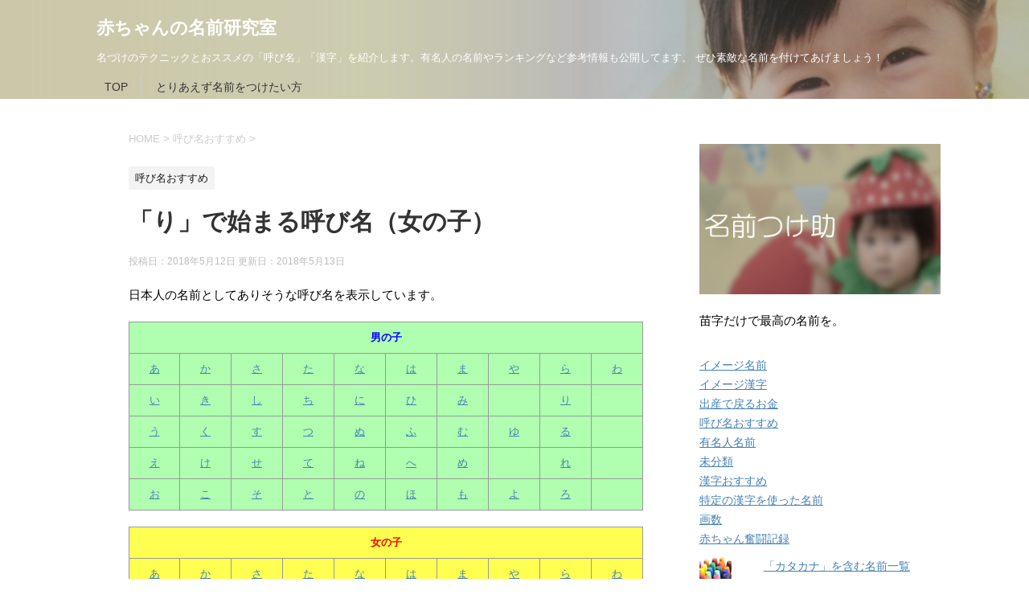

--- FILE ---
content_type: text/html; charset=UTF-8
request_url: https://baby.seorgia.net/2018/05/12/f-ri/
body_size: 12909
content:
<!DOCTYPE html>
<!--[if lt IE 7]>
<html class="ie6" lang="ja"> <![endif]-->
<!--[if IE 7]>
<html class="i7" lang="ja"> <![endif]-->
<!--[if IE 8]>
<html class="ie" lang="ja"> <![endif]-->
<!--[if gt IE 8]><!-->
<html lang="ja">
	<!--<![endif]-->
	<head prefix="og: http://ogp.me/ns# fb: http://ogp.me/ns/fb# article: http://ogp.me/ns/article#">
		<meta charset="UTF-8" >
		<meta name="viewport" content="width=device-width,initial-scale=1.0,user-scalable=yes">
		<meta name="format-detection" content="telephone=no" >
		
		
		<link rel="alternate" type="application/rss+xml" title="赤ちゃんの名前研究室 RSS Feed" href="https://baby.seorgia.net/feed/" />
		<link rel="pingback" href="https://baby.seorgia.net/xmlrpc.php" >
		<!--[if lt IE 9]>
		<script src="https://baby.seorgia.net/wp-content/themes/stinger8/js/html5shiv.js"></script>
		<![endif]-->
				<title>「り」で始まる呼び名（女の子） | 赤ちゃんの名前研究室</title>

<!-- All in One SEO Pack 2.5 by Michael Torbert of Semper Fi Web Design[845,886] -->
<link rel="canonical" href="https://baby.seorgia.net/2018/05/12/f-ri/" />
<!-- /all in one seo pack -->
<link rel='dns-prefetch' href='//s0.wp.com' />
<link rel='dns-prefetch' href='//secure.gravatar.com' />
<link rel='dns-prefetch' href='//ajax.googleapis.com' />
<link rel='dns-prefetch' href='//s.w.org' />
		<script type="text/javascript">
			window._wpemojiSettings = {"baseUrl":"https:\/\/s.w.org\/images\/core\/emoji\/11\/72x72\/","ext":".png","svgUrl":"https:\/\/s.w.org\/images\/core\/emoji\/11\/svg\/","svgExt":".svg","source":{"concatemoji":"https:\/\/baby.seorgia.net\/wp-includes\/js\/wp-emoji-release.min.js?ver=4.9.20"}};
			!function(e,a,t){var n,r,o,i=a.createElement("canvas"),p=i.getContext&&i.getContext("2d");function s(e,t){var a=String.fromCharCode;p.clearRect(0,0,i.width,i.height),p.fillText(a.apply(this,e),0,0);e=i.toDataURL();return p.clearRect(0,0,i.width,i.height),p.fillText(a.apply(this,t),0,0),e===i.toDataURL()}function c(e){var t=a.createElement("script");t.src=e,t.defer=t.type="text/javascript",a.getElementsByTagName("head")[0].appendChild(t)}for(o=Array("flag","emoji"),t.supports={everything:!0,everythingExceptFlag:!0},r=0;r<o.length;r++)t.supports[o[r]]=function(e){if(!p||!p.fillText)return!1;switch(p.textBaseline="top",p.font="600 32px Arial",e){case"flag":return s([55356,56826,55356,56819],[55356,56826,8203,55356,56819])?!1:!s([55356,57332,56128,56423,56128,56418,56128,56421,56128,56430,56128,56423,56128,56447],[55356,57332,8203,56128,56423,8203,56128,56418,8203,56128,56421,8203,56128,56430,8203,56128,56423,8203,56128,56447]);case"emoji":return!s([55358,56760,9792,65039],[55358,56760,8203,9792,65039])}return!1}(o[r]),t.supports.everything=t.supports.everything&&t.supports[o[r]],"flag"!==o[r]&&(t.supports.everythingExceptFlag=t.supports.everythingExceptFlag&&t.supports[o[r]]);t.supports.everythingExceptFlag=t.supports.everythingExceptFlag&&!t.supports.flag,t.DOMReady=!1,t.readyCallback=function(){t.DOMReady=!0},t.supports.everything||(n=function(){t.readyCallback()},a.addEventListener?(a.addEventListener("DOMContentLoaded",n,!1),e.addEventListener("load",n,!1)):(e.attachEvent("onload",n),a.attachEvent("onreadystatechange",function(){"complete"===a.readyState&&t.readyCallback()})),(n=t.source||{}).concatemoji?c(n.concatemoji):n.wpemoji&&n.twemoji&&(c(n.twemoji),c(n.wpemoji)))}(window,document,window._wpemojiSettings);
		</script>
		<style type="text/css">
img.wp-smiley,
img.emoji {
	display: inline !important;
	border: none !important;
	box-shadow: none !important;
	height: 1em !important;
	width: 1em !important;
	margin: 0 .07em !important;
	vertical-align: -0.1em !important;
	background: none !important;
	padding: 0 !important;
}
</style>
<link rel='stylesheet' id='parent-style-css'  href='https://baby.seorgia.net/wp-content/themes/stinger8/style.css?ver=4.9.20' type='text/css' media='all' />
<link rel='stylesheet' id='normalize-css'  href='https://baby.seorgia.net/wp-content/themes/stinger8/css/normalize.css?ver=1.5.9' type='text/css' media='all' />
<link rel='stylesheet' id='font-awesome-css'  href='https://baby.seorgia.net/wp-content/themes/stinger8/css/fontawesome/css/font-awesome.min.css?ver=4.5.0' type='text/css' media='all' />
<link rel='stylesheet' id='style-css'  href='https://baby.seorgia.net/wp-content/themes/stinger8-child/style.css?ver=4.9.20' type='text/css' media='all' />
<link rel='stylesheet' id='social-logos-css'  href='https://baby.seorgia.net/wp-content/plugins/jetpack/_inc/social-logos/social-logos.min.css?ver=1' type='text/css' media='all' />
<link rel='stylesheet' id='jetpack_css-css'  href='https://baby.seorgia.net/wp-content/plugins/jetpack/css/jetpack.css?ver=6.6.3' type='text/css' media='all' />
<script type='text/javascript' src='//ajax.googleapis.com/ajax/libs/jquery/1.11.3/jquery.min.js?ver=1.11.3'></script>
<script type='text/javascript'>
/* <![CDATA[ */
var related_posts_js_options = {"post_heading":"h4"};
/* ]]> */
</script>
<script type='text/javascript' src='https://baby.seorgia.net/wp-content/plugins/jetpack/_inc/build/related-posts/related-posts.min.js?ver=20150408'></script>
<link rel='https://api.w.org/' href='https://baby.seorgia.net/wp-json/' />
<link rel='shortlink' href='https://wp.me/pa5h6d-50' />
<link rel="alternate" type="application/json+oembed" href="https://baby.seorgia.net/wp-json/oembed/1.0/embed?url=https%3A%2F%2Fbaby.seorgia.net%2F2018%2F05%2F12%2Ff-ri%2F" />
<link rel="alternate" type="text/xml+oembed" href="https://baby.seorgia.net/wp-json/oembed/1.0/embed?url=https%3A%2F%2Fbaby.seorgia.net%2F2018%2F05%2F12%2Ff-ri%2F&#038;format=xml" />

<link rel='dns-prefetch' href='//v0.wordpress.com'/>
<link rel='dns-prefetch' href='//i0.wp.com'/>
<link rel='dns-prefetch' href='//i1.wp.com'/>
<link rel='dns-prefetch' href='//i2.wp.com'/>
<style type='text/css'>img#wpstats{display:none}</style><style type="text/css" id="custom-background-css">
body.custom-background { background-color: #ffffff; }
</style>
			<style type="text/css">
				html:not( .jetpack-lazy-images-js-enabled ) .jetpack-lazy-image {
					display: none;
				}
			</style>
			<script>
				document.documentElement.classList.add(
					'jetpack-lazy-images-js-enabled'
				);
			</script>
		
<!-- Jetpack Open Graph Tags -->
<meta property="og:type" content="article" />
<meta property="og:title" content="「り」で始まる呼び名（女の子）" />
<meta property="og:url" content="https://baby.seorgia.net/2018/05/12/f-ri/" />
<meta property="og:description" content="日本人の名前としてありそうな呼び名を表示しています。 男の子 あ か さ た な は ま や ら わ い き &hellip;" />
<meta property="article:published_time" content="2018-05-11T15:40:40+00:00" />
<meta property="article:modified_time" content="2018-05-13T03:34:44+00:00" />
<meta property="og:site_name" content="赤ちゃんの名前研究室" />
<meta property="og:image" content="https://i2.wp.com/baby.seorgia.net/wp-content/uploads/2018/05/り.png?fit=270%2C255&amp;ssl=1" />
<meta property="og:image:width" content="270" />
<meta property="og:image:height" content="255" />
<meta property="og:locale" content="ja_JP" />
<meta name="twitter:text:title" content="「り」で始まる呼び名（女の子）" />
<meta name="twitter:image" content="https://i2.wp.com/baby.seorgia.net/wp-content/uploads/2018/05/り.png?fit=270%2C255&#038;ssl=1&#038;w=240" />
<meta name="twitter:card" content="summary" />

<!-- End Jetpack Open Graph Tags -->
<link rel="icon" href="https://i2.wp.com/baby.seorgia.net/wp-content/uploads/2020/08/cropped-favicon_下絵.png?fit=32%2C32&#038;ssl=1" sizes="32x32" />
<link rel="icon" href="https://i2.wp.com/baby.seorgia.net/wp-content/uploads/2020/08/cropped-favicon_下絵.png?fit=192%2C192&#038;ssl=1" sizes="192x192" />
<link rel="apple-touch-icon-precomposed" href="https://i2.wp.com/baby.seorgia.net/wp-content/uploads/2020/08/cropped-favicon_下絵.png?fit=180%2C180&#038;ssl=1" />
<meta name="msapplication-TileImage" content="https://i2.wp.com/baby.seorgia.net/wp-content/uploads/2020/08/cropped-favicon_下絵.png?fit=270%2C270&#038;ssl=1" />
		
		<script async src="//pagead2.googlesyndication.com/pagead/js/adsbygoogle.js"></script>
<script>
     (adsbygoogle = window.adsbygoogle || []).push({
          google_ad_client: "ca-pub-2010812171497658",
          enable_page_level_ads: true
     });
</script>
		
		
		<!-- Global site tag (gtag.js) - Google Analytics -->
<script async src="https://www.googletagmanager.com/gtag/js?id=UA-34169798-1"></script>
<script>
  window.dataLayer = window.dataLayer || [];
  function gtag(){dataLayer.push(arguments);}
  gtag('js', new Date());

  gtag('config', 'UA-34169798-1');
</script>

		
	</head>
	<body class="post-template-default single single-post postid-310 single-format-standard custom-background" >
			<div id="st-ami">
				<div id="wrapper">
				<div id="wrapper-in">
					<header>
						<div id="headbox-bg">
							<div class="clearfix" id="headbox">
								<nav id="s-navi" class="pcnone">
	<dl class="acordion">
		<dt class="trigger">
			<p><span class="op"><i class="fa fa-bars"></i></span></p>
		</dt>

		<dd class="acordion_tree">
						<div class="menu"><ul>
<li class="page_item page-item-5"><a href="https://baby.seorgia.net/">TOP</a></li>
<li class="page_item page-item-572"><a href="https://baby.seorgia.net/%e3%81%a8%e3%82%8a%e3%81%82%e3%81%88%e3%81%9a%e5%90%8d%e5%89%8d%e3%82%92%e3%81%a4%e3%81%91%e3%81%9f%e6%96%b9/">とりあえず名前をつけたい方</a></li>
</ul></div>
			<div class="clear"></div>

		</dd>
	</dl>
</nav>
									<div id="header-l">
									<!-- ロゴ又はブログ名 -->
									<p class="sitename">
										<a href="https://baby.seorgia.net/">
											赤ちゃんの名前研究室										</a>
									</p>
									<!-- ロゴ又はブログ名ここまで -->
									<!-- キャプション -->
																			<p class="descr">
											名づけのテクニックとおススメの「呼び名」「漢字」を紹介します。有名人の名前やランキングなど参考情報も公開してます。 ぜひ素敵な名前を付けてあげましょう！										</p>
																		</div><!-- /#header-l -->

							</div><!-- /#headbox-bg -->
						</div><!-- /#headbox clearfix -->

						<div id="gazou-wide">
										<div id="st-menubox">
			<div id="st-menuwide">
				<nav class="menu"><ul>
<li class="page_item page-item-5"><a href="https://baby.seorgia.net/">TOP</a></li>
<li class="page_item page-item-572"><a href="https://baby.seorgia.net/%e3%81%a8%e3%82%8a%e3%81%82%e3%81%88%e3%81%9a%e5%90%8d%e5%89%8d%e3%82%92%e3%81%a4%e3%81%91%e3%81%9f%e6%96%b9/">とりあえず名前をつけたい方</a></li>
</ul></nav>
			</div>
		</div>
	
							
						</div>
						<!-- /gazou -->

					</header>
					<div id="content-w">
<div id="content" class="clearfix">
	<div id="contentInner">

		<div class="st-main">

			<!-- ぱんくず -->
			<section id="breadcrumb">
			<ol itemscope itemtype="http://schema.org/BreadcrumbList">
					 <li itemprop="itemListElement" itemscope
      itemtype="http://schema.org/ListItem"><a href="https://baby.seorgia.net" itemprop="item"><span itemprop="name">HOME</span></a> > <meta itemprop="position" content="1" /></li>
									<li itemprop="itemListElement" itemscope
      itemtype="http://schema.org/ListItem"><a href="https://baby.seorgia.net/category/yobina/" itemprop="item">
					<span itemprop="name">呼び名おすすめ</span> </a> &gt;<meta itemprop="position" content="2" /></li> 
							</ol>
			</section>
			<!--/ ぱんくず -->

			<div id="post-310" class="st-post post-310 post type-post status-publish format-standard has-post-thumbnail hentry category-yobina">
				<article>
					<!--ループ開始 -->
										
										<p class="st-catgroup">
					<a href="https://baby.seorgia.net/category/yobina/" title="View all posts in 呼び名おすすめ" rel="category tag"><span class="catname st-catid6">呼び名おすすめ</span></a>					</p>
									

					<h1 class="entry-title">「り」で始まる呼び名（女の子）</h1>

					<div class="blogbox">
						<p><span class="kdate">
															投稿日：2018年5月12日								更新日：<time class="updated" datetime="2018-05-13T12:34:44+0900">2018年5月13日</time>
													</span></p>
					</div>

					<div class="mainbox">
							<div class="entry-content">
								<p>日本人の名前としてありそうな呼び名を表示しています。</p>
<div align="left">
<table style="text-align: center; table-layout: fixed;" border="0" width="274" cellspacing="1" bgcolor="#808080">
<tbody>
<tr>
<td colspan="10" bgcolor="#b0ffb0"><b><span style="color: #0000ff;">男の子</span></b></td>
</tr>
<tr>
<td bgcolor="#b0ffb0"><span style="color: #8000ff;"><a href="https://baby.seorgia.net/2018/05/12/m-a">あ</a></span></td>
<td bgcolor="#b0ffb0"><span style="color: #8000ff;"><a href="https://baby.seorgia.net/2018/05/12/m-ka">か</a></span></td>
<td bgcolor="#b0ffb0"><span style="color: #8000ff;"><a href="https://baby.seorgia.net/2018/05/12/m-sa">さ</a></span></td>
<td bgcolor="#b0ffb0"><span style="color: #8000ff;"><a href="https://baby.seorgia.net/2018/05/12/m-ta">た</a></span></td>
<td bgcolor="#b0ffb0"><span style="color: #8000ff;"><a href="https://baby.seorgia.net/2018/05/12/m-na">な</a></span></td>
<td bgcolor="#b0ffb0"><span style="color: #8000ff;"><a href="https://baby.seorgia.net/2018/05/12/m-ha">は</a></span></td>
<td bgcolor="#b0ffb0"><span style="color: #8000ff;"><a href="https://baby.seorgia.net/2018/05/12/m-ma">ま</a></span></td>
<td bgcolor="#b0ffb0"><span style="color: #8000ff;"><a href="https://baby.seorgia.net/2018/05/12/m-ya">や</a></span></td>
<td bgcolor="#b0ffb0"><span style="color: #8000ff;"><a href="https://baby.seorgia.net/2018/05/12/m-ra">ら</a></span></td>
<td bgcolor="#b0ffb0"><span style="color: #8000ff;"><a href="https://baby.seorgia.net/2018/05/12/m-wa">わ</a></span></td>
</tr>
<tr>
<td bgcolor="#b0ffb0"><span style="color: #8000ff;"><a href="https://baby.seorgia.net/2018/05/12/m-i">い</a></span></td>
<td bgcolor="#b0ffb0"><span style="color: #8000ff;"><a href="https://baby.seorgia.net/2018/05/12/m-ki">き</a></span></td>
<td bgcolor="#b0ffb0"><span style="color: #8000ff;"><a href="https://baby.seorgia.net/2018/05/12/m-si">し</a></span></td>
<td bgcolor="#b0ffb0"><span style="color: #8000ff;"><a href="https://baby.seorgia.net/2018/05/12/m-ti">ち</a></span></td>
<td bgcolor="#b0ffb0"><span style="color: #8000ff;"><a href="https://baby.seorgia.net/2018/05/12/m-ni">に</a></span></td>
<td bgcolor="#b0ffb0"><span style="color: #8000ff;"><a href="https://baby.seorgia.net/2018/05/12/m-hi">ひ</a></span></td>
<td bgcolor="#b0ffb0"><span style="color: #8000ff;"><a href="https://baby.seorgia.net/2018/05/12/m-mi">み</a></span></td>
<td bgcolor="#b0ffb0"></td>
<td bgcolor="#b0ffb0"><span style="color: #8000ff;"><a href="https://baby.seorgia.net/2018/05/12/m-ri">り</a></span></td>
<td bgcolor="#b0ffb0"></td>
</tr>
<tr>
<td bgcolor="#b0ffb0"><span style="color: #8000ff;"><a href="https://baby.seorgia.net/2018/05/12/m-u">う</a></span></td>
<td bgcolor="#b0ffb0"><span style="color: #8000ff;"><a href="https://baby.seorgia.net/2018/05/12/m-ku">く</a></span></td>
<td bgcolor="#b0ffb0"><span style="color: #8000ff;"><a href="https://baby.seorgia.net/2018/05/12/m-su">す</a></span></td>
<td bgcolor="#b0ffb0"><span style="color: #8000ff;"><a href="https://baby.seorgia.net/2018/05/12/m-tu">つ</a></span></td>
<td bgcolor="#b0ffb0"><span style="color: #8000ff;"><a href="https://baby.seorgia.net/2018/05/12/m-nu">ぬ</a></span></td>
<td bgcolor="#b0ffb0"><span style="color: #8000ff;"><a href="https://baby.seorgia.net/2018/05/12/m-hu">ふ</a></span></td>
<td bgcolor="#b0ffb0"><span style="color: #8000ff;"><a href="https://baby.seorgia.net/2018/05/12/m-mu">む</a></span></td>
<td bgcolor="#b0ffb0"><span style="color: #8000ff;"><a href="https://baby.seorgia.net/2018/05/12/m-yu">ゆ</a></span></td>
<td bgcolor="#b0ffb0"><span style="color: #8000ff;"><a href="https://baby.seorgia.net/2018/05/12/m-ru">る</a></span></td>
<td bgcolor="#b0ffb0"></td>
</tr>
<tr>
<td bgcolor="#b0ffb0"><span style="color: #8000ff;"><a href="https://baby.seorgia.net/2018/05/12/m-e">え</a></span></td>
<td bgcolor="#b0ffb0"><span style="color: #8000ff;"><a href="https://baby.seorgia.net/2018/05/12/m-ke">け</a></span></td>
<td bgcolor="#b0ffb0"><span style="color: #8000ff;"><a href="https://baby.seorgia.net/2018/05/12/m-se">せ</a></span></td>
<td bgcolor="#b0ffb0"><span style="color: #8000ff;"><a href="https://baby.seorgia.net/2018/05/12/m-te">て</a></span></td>
<td bgcolor="#b0ffb0"><span style="color: #8000ff;"><a href="https://baby.seorgia.net/2018/05/12/m-ne">ね</a></span></td>
<td bgcolor="#b0ffb0"><span style="color: #8000ff;"><a href="https://baby.seorgia.net/2018/05/12/m-he">へ</a></span></td>
<td bgcolor="#b0ffb0"><span style="color: #8000ff;"><a href="https://baby.seorgia.net/2018/05/12/m-me">め</a></span></td>
<td bgcolor="#b0ffb0"></td>
<td bgcolor="#b0ffb0"><span style="color: #8000ff;"><a href="https://baby.seorgia.net/2018/05/12/m-re">れ</a></span></td>
<td bgcolor="#b0ffb0"></td>
</tr>
<tr>
<td bgcolor="#b0ffb0"><span style="color: #8000ff;"><a href="https://baby.seorgia.net/2018/05/12/m-o">お</a></span></td>
<td bgcolor="#b0ffb0"><span style="color: #8000ff;"><a href="https://baby.seorgia.net/2018/05/12/m-ko">こ</a></span></td>
<td bgcolor="#b0ffb0"><span style="color: #8000ff;"><a href="https://baby.seorgia.net/2018/05/12/m-so">そ</a></span></td>
<td bgcolor="#b0ffb0"><span style="color: #8000ff;"><a href="https://baby.seorgia.net/2018/05/12/m-to">と</a></span></td>
<td bgcolor="#b0ffb0"><span style="color: #8000ff;"><a href="https://baby.seorgia.net/2018/05/12/m-no">の</a></span></td>
<td bgcolor="#b0ffb0"><span style="color: #8000ff;"><a href="https://baby.seorgia.net/2018/05/12/m-ho">ほ</a></span></td>
<td bgcolor="#b0ffb0"><span style="color: #8000ff;"><a href="https://baby.seorgia.net/2018/05/12/m-mo">も</a></span></td>
<td bgcolor="#b0ffb0"><span style="color: #8000ff;"><a href="https://baby.seorgia.net/2018/05/12/m-yo">よ</a></span></td>
<td bgcolor="#b0ffb0"><span style="color: #8000ff;"><a href="https://baby.seorgia.net/2018/05/12/m-ro">ろ</a></span></td>
<td bgcolor="#b0ffb0"></td>
</tr>
</tbody>
</table>
</div>
<div align="left">
<table style="text-align: center; table-layout: fixed;" border="0" width="274" cellspacing="1" bgcolor="#808080">
<tbody>
<tr>
<td colspan="10" bgcolor="#ffff51"><span style="color: #ff0000;"><b>女の子</b></span></td>
</tr>
<tr>
<td bgcolor="#ffff51"><a href="https://baby.seorgia.net/2018/05/12/f-a">あ</a></td>
<td bgcolor="#ffff51"><a href="https://baby.seorgia.net/2018/05/12/f-ka">か</a></td>
<td bgcolor="#ffff51"><a href="https://baby.seorgia.net/2018/05/12/f-sa">さ</a></td>
<td bgcolor="#ffff51"><a href="https://baby.seorgia.net/2018/05/12/f-ta">た</a></td>
<td bgcolor="#ffff51"><a href="https://baby.seorgia.net/2018/05/12/f-na">な</a></td>
<td bgcolor="#ffff51"><a href="https://baby.seorgia.net/2018/05/12/f-ha">は</a></td>
<td bgcolor="#ffff51"><a href="https://baby.seorgia.net/2018/05/12/f-ma">ま</a></td>
<td bgcolor="#ffff51"><a href="https://baby.seorgia.net/2018/05/12/f-ya">や</a></td>
<td bgcolor="#ffff51"><a href="https://baby.seorgia.net/2018/05/12/f-ra">ら</a></td>
<td bgcolor="#ffff51"><a href="https://baby.seorgia.net/2018/05/12/f-wa">わ</a></td>
</tr>
<tr>
<td bgcolor="#ffff51"><a href="https://baby.seorgia.net/2018/05/12/f-i">い</a></td>
<td bgcolor="#ffff51"><a href="https://baby.seorgia.net/2018/05/12/f-ki">き</a></td>
<td bgcolor="#ffff51"><a href="https://baby.seorgia.net/2018/05/12/f-si">し</a></td>
<td bgcolor="#ffff51"><a href="https://baby.seorgia.net/2018/05/12/f-ti">ち</a></td>
<td bgcolor="#ffff51"><a href="https://baby.seorgia.net/2018/05/12/f-ni">に</a></td>
<td bgcolor="#ffff51"><a href="https://baby.seorgia.net/2018/05/12/f-hi">ひ</a></td>
<td bgcolor="#ffff51"><a href="https://baby.seorgia.net/2018/05/12/f-mi">み</a></td>
<td bgcolor="#ffff51"></td>
<td bgcolor="#ffff51"><a href="https://baby.seorgia.net/2018/05/12/f-ri">り</a></td>
<td bgcolor="#ffff51"></td>
</tr>
<tr>
<td bgcolor="#ffff51"><a href="https://baby.seorgia.net/2018/05/12/f-u">う</a></td>
<td bgcolor="#ffff51"><a href="https://baby.seorgia.net/2018/05/12/f-ku">く</a></td>
<td bgcolor="#ffff51"><a href="https://baby.seorgia.net/2018/05/12/f-su">す</a></td>
<td bgcolor="#ffff51"><a href="https://baby.seorgia.net/2018/05/12/f-tu">つ</a></td>
<td bgcolor="#ffff51"><a href="https://baby.seorgia.net/2018/05/12/f-nu">ぬ</a></td>
<td bgcolor="#ffff51"><a href="https://baby.seorgia.net/2018/05/12/f-hu">ふ</a></td>
<td bgcolor="#ffff51"><a href="https://baby.seorgia.net/2018/05/12/f-mu">む</a></td>
<td bgcolor="#ffff51"><a href="https://baby.seorgia.net/2018/05/12/f-yu">ゆ</a></td>
<td bgcolor="#ffff51"><a href="https://baby.seorgia.net/2018/05/12/f-ru">る</a></td>
<td bgcolor="#ffff51"></td>
</tr>
<tr>
<td bgcolor="#ffff51"><a href="https://baby.seorgia.net/2018/05/12/f-e">え</a></td>
<td bgcolor="#ffff51"><a href="https://baby.seorgia.net/2018/05/12/f-ke">け</a></td>
<td bgcolor="#ffff51"><a href="https://baby.seorgia.net/2018/05/12/f-se">せ</a></td>
<td bgcolor="#ffff51"><a href="https://baby.seorgia.net/2018/05/12/f-te">て</a></td>
<td bgcolor="#ffff51"><a href="https://baby.seorgia.net/2018/05/12/f-ne">ね</a></td>
<td bgcolor="#ffff51"><a href="https://baby.seorgia.net/2018/05/12/f-he">へ</a></td>
<td bgcolor="#ffff51"><a href="https://baby.seorgia.net/2018/05/12/f-me">め</a></td>
<td bgcolor="#ffff51"></td>
<td bgcolor="#ffff51"><a href="https://baby.seorgia.net/2018/05/12/f-re">れ</a></td>
<td bgcolor="#ffff51"></td>
</tr>
<tr>
<td bgcolor="#ffff51"><a href="https://baby.seorgia.net/2018/05/12/f-o">お</a></td>
<td bgcolor="#ffff51"><a href="https://baby.seorgia.net/2018/05/12/f-ko">こ</a></td>
<td bgcolor="#ffff51"><a href="https://baby.seorgia.net/2018/05/12/f-so">そ</a></td>
<td bgcolor="#ffff51"><a href="https://baby.seorgia.net/2018/05/12/f-to">と</a></td>
<td bgcolor="#ffff51"><a href="https://baby.seorgia.net/2018/05/12/f-no">の</a></td>
<td bgcolor="#ffff51"><a href="https://baby.seorgia.net/2018/05/12/f-ho">ほ</a></td>
<td bgcolor="#ffff51"><a href="https://baby.seorgia.net/2018/05/12/f-mo">も</a></td>
<td bgcolor="#ffff51"><a href="https://baby.seorgia.net/2018/05/12/f-yo">よ</a></td>
<td bgcolor="#ffff51"><a href="https://baby.seorgia.net/2018/05/12/f-ro">ろ</a></td>
<td bgcolor="#ffff51"></td>
</tr>
</tbody>
</table>
</div>
<p><script async src="//pagead2.googlesyndication.com/pagead/js/adsbygoogle.js"></script><br />
<!-- レスポンシブ＿20180511 --><br />
<ins class="adsbygoogle" style="display: block;" data-ad-client="ca-pub-2010812171497658" data-ad-slot="1216160432" data-ad-format="auto"></ins><br />
<script>
(adsbygoogle = window.adsbygoogle || []).push({});
</script></p>
<p><!--この部分を修正--></p>
<p><span style="color: #0000ff;"><span style="font-size: medium;">「り」で始まる呼び名（女の子）<br />
</span></span></p>
<table border="0" width="586" cellspacing="1" cellpadding="1" bgcolor="#808080">
<tbody>
<tr>
<td bgcolor="#9f9fd0" width="98">呼び名</td>
<td bgcolor="#9f9fd0" width="352">呼び名例（有名人）</td>
<td bgcolor="#9f9fd0" width="119">備考</td>
</tr>
<tr>
<td bgcolor="#ffffff"><b><span style="font-size: medium;"> りい　 </span></b></td>
<td bgcolor="#ffffff"></td>
<td bgcolor="#ffffff"></td>
</tr>
<tr>
<td bgcolor="#ffffff"><b><span style="font-size: medium;"> りいさ　 </span></b></td>
<td bgcolor="#ffffff">仲里依紗（女優）</td>
<td bgcolor="#ffffff"></td>
</tr>
<tr>
<td bgcolor="#ffffff"><b><span style="font-size: medium;"> りえ　 </span></b></td>
<td bgcolor="#ffffff">柴田恵理（タレント）、ともさかりえ（女優)、宮沢りえ（女優）、長谷川理恵（女優）、くわばたりえ（お笑い芸人）</td>
<td bgcolor="#ffffff"></td>
</tr>
<tr>
<td bgcolor="#ffffff"><b><span style="font-size: medium;"> りえか　 </span></b></td>
<td bgcolor="#ffffff"></td>
<td bgcolor="#ffffff"></td>
</tr>
<tr>
<td bgcolor="#ffffff"><b><span style="font-size: medium;"> りえこ　 </span></b></td>
<td bgcolor="#ffffff">三浦理恵子（女優）</td>
<td bgcolor="#ffffff"></td>
</tr>
<tr>
<td bgcolor="#ffffff"><b><span style="font-size: medium;"> りお　 </span></b></td>
<td bgcolor="#ffffff">平井理央（アナウンサー）</td>
<td bgcolor="#ffffff"></td>
</tr>
<tr>
<td bgcolor="#ffffff"><b><span style="font-size: medium;"> りおな　 </span></b></td>
<td bgcolor="#ffffff">葉月里緒奈（女優）</td>
<td bgcolor="#ffffff"></td>
</tr>
<tr>
<td bgcolor="#ffffff"><b><span style="font-size: medium;"> りか　 </span></b></td>
<td bgcolor="#ffffff">石川梨華（タレント）、藤原里華（テニス）</td>
<td bgcolor="#ffffff"></td>
</tr>
<tr>
<td bgcolor="#ffffff"><b><span style="font-size: medium;"> りかこ　 </span></b></td>
<td bgcolor="#ffffff"></td>
<td bgcolor="#ffffff"></td>
</tr>
<tr>
<td bgcolor="#ffffff"><b><span style="font-size: medium;"> りこ　 </span></b></td>
<td bgcolor="#ffffff">東尾理子（ゴルフ）</td>
<td bgcolor="#ffffff"></td>
</tr>
<tr>
<td bgcolor="#ffffff"><b><span style="font-size: medium;"> りさ </span></b></td>
<td bgcolor="#ffffff">後藤理沙（女優）、新垣里沙（歌手）、綿矢りさ（小説家）、須藤理彩（女優）</td>
<td bgcolor="#ffffff"></td>
</tr>
<tr>
<td bgcolor="#ffffff"><b><span style="font-size: medium;"> りさこ　 </span></b></td>
<td bgcolor="#ffffff">三浦りさ子（モデル）</td>
<td bgcolor="#ffffff"></td>
</tr>
<tr>
<td bgcolor="#ffffff"><b><span style="font-size: medium;"> りつこ　　 </span></b></td>
<td bgcolor="#ffffff">田中律子（女優）</td>
<td bgcolor="#ffffff"></td>
</tr>
<tr>
<td bgcolor="#ffffff"><b><span style="font-size: medium;"> りな　 </span></b></td>
<td bgcolor="#ffffff">内山理名（女優）、太田莉菜（女優）、知念里奈（歌手）、愛内里菜（歌手）、Lina（歌手）、<a href="http://www.amazon.co.jp/gp/product/4087806030/ref=as_li_tf_tl?ie=UTF8&amp;tag=soo666s-22&amp;linkCode=as2&amp;camp=247&amp;creative=1211&amp;creativeASIN=4087806030">逢沢りな</a><img style="border: none !important; margin: 0px !important;" src="http://www.assoc-amazon.jp/e/ir?t=soo666s-22&amp;l=as2&amp;o=9&amp;a=4087806030" alt width="1" height="1" border="0" data-lazy-src="http://www.assoc-amazon.jp/e/ir?t=soo666s-22&amp;l=as2&amp;o=9&amp;a=4087806030&amp;is-pending-load=1" srcset="[data-uri]" class=" jetpack-lazy-image"><noscript><img style="border: none !important; margin: 0px !important;" src="http://www.assoc-amazon.jp/e/ir?t=soo666s-22&amp;l=as2&amp;o=9&amp;a=4087806030" alt="" width="1" height="1" border="0" /></noscript>（女優）</td>
<td bgcolor="#ffffff"></td>
</tr>
<tr>
<td bgcolor="#ffffff"><b><span style="font-size: medium;"> りの　 </span></b></td>
<td bgcolor="#ffffff">かたせ梨乃（女優）、指原莉乃（タレント）</td>
<td bgcolor="#ffffff"></td>
</tr>
<tr>
<td bgcolor="#ffffff"><b><span style="font-size: medium;"> りのか　 </span></b></td>
<td bgcolor="#ffffff"></td>
<td bgcolor="#ffffff"></td>
</tr>
<tr>
<td bgcolor="#ffffff"><b><span style="font-size: medium;"> りほ　 </span></b></td>
<td bgcolor="#ffffff"></td>
<td bgcolor="#ffffff"></td>
</tr>
<tr>
<td bgcolor="#ffffff"><b><span style="font-size: medium;"> りみ　 </span></b></td>
<td bgcolor="#ffffff">夏川りみ（歌手）</td>
<td bgcolor="#ffffff"></td>
</tr>
<tr>
<td bgcolor="#ffffff"><b><span style="font-size: medium;"> りよ　 </span></b></td>
<td bgcolor="#ffffff"></td>
<td bgcolor="#ffffff"></td>
</tr>
<tr>
<td bgcolor="#ffffff"><b><span style="font-size: medium;"> りょう </span></b></td>
<td bgcolor="#ffffff">りょう（女優）</td>
<td bgcolor="#ffffff"></td>
</tr>
<tr>
<td bgcolor="#ffffff"><b><span style="font-size: medium;"> りょうこ　 </span></b></td>
<td bgcolor="#ffffff">国仲涼子（女優）、谷亮子（柔道）、米倉涼子（女優）、広末涼子（女優）、篠原涼子（女優）</td>
<td bgcolor="#ffffff"></td>
</tr>
<tr>
<td bgcolor="#ffffff"><b><span style="font-size: medium;"> りら　 </span></b></td>
<td bgcolor="#ffffff"></td>
<td bgcolor="#ffffff"></td>
</tr>
<tr>
<td bgcolor="#ffffff"><b><span style="font-size: medium;"> りり　 </span></b></td>
<td bgcolor="#ffffff"></td>
<td bgcolor="#ffffff"></td>
</tr>
<tr>
<td bgcolor="#ffffff"><b><span style="font-size: medium;"> りりい　 </span></b></td>
<td bgcolor="#ffffff"></td>
<td bgcolor="#ffffff"></td>
</tr>
<tr>
<td bgcolor="#ffffff"><b><span style="font-size: medium;"> りりか　 </span></b></td>
<td bgcolor="#ffffff"></td>
<td bgcolor="#ffffff"></td>
</tr>
<tr>
<td bgcolor="#ffffff"><b><span style="font-size: medium;"> りん　 </span></b></td>
<td bgcolor="#ffffff">こずえ鈴（女優）</td>
<td bgcolor="#ffffff"></td>
</tr>
<tr>
<td bgcolor="#ffffff"><b><span style="font-size: medium;"> りんか　 </span></b></td>
<td bgcolor="#ffffff">梨花（モデル）</td>
<td bgcolor="#ffffff"></td>
</tr>
<tr>
<td bgcolor="#ffffff"><b><span style="font-size: medium;"> りんこ　 </span></b></td>
<td bgcolor="#ffffff"></td>
<td bgcolor="#ffffff"></td>
</tr>
<tr>
<td bgcolor="#ffffff"><b><span style="font-size: medium;"> りんご　 </span></b></td>
<td bgcolor="#ffffff">椎名林檎（歌手）</td>
<td bgcolor="#ffffff"></td>
</tr>
<tr>
<td bgcolor="#ffffff"><b><span style="font-size: medium;"> りんだ </span></b></td>
<td bgcolor="#ffffff"></td>
<td bgcolor="#ffffff"></td>
</tr>
</tbody>
</table>
<p>&nbsp;</p>
<div class="sharedaddy sd-sharing-enabled"><div class="robots-nocontent sd-block sd-social sd-social-icon sd-sharing"><h3 class="sd-title">共有:</h3><div class="sd-content"><ul><li class="share-twitter"><a rel="nofollow noopener noreferrer" data-shared="sharing-twitter-310" class="share-twitter sd-button share-icon no-text" href="https://baby.seorgia.net/2018/05/12/f-ri/?share=twitter" target="_blank" title="クリックして Twitter で共有"><span></span><span class="sharing-screen-reader-text">クリックして Twitter で共有 (新しいウィンドウで開きます)</span></a></li><li class="share-facebook"><a rel="nofollow noopener noreferrer" data-shared="sharing-facebook-310" class="share-facebook sd-button share-icon no-text" href="https://baby.seorgia.net/2018/05/12/f-ri/?share=facebook" target="_blank" title="Facebook で共有するにはクリックしてください"><span></span><span class="sharing-screen-reader-text">Facebook で共有するにはクリックしてください (新しいウィンドウで開きます)</span></a></li><li class="share-google-plus-1"><a rel="nofollow noopener noreferrer" data-shared="sharing-google-310" class="share-google-plus-1 sd-button share-icon no-text" href="https://baby.seorgia.net/2018/05/12/f-ri/?share=google-plus-1" target="_blank" title="クリックして Google+ で共有"><span></span><span class="sharing-screen-reader-text">クリックして Google+ で共有 (新しいウィンドウで開きます)</span></a></li><li class="share-end"></li></ul></div></div></div>
<div id='jp-relatedposts' class='jp-relatedposts' >
	<h3 class="jp-relatedposts-headline"><em>関連</em></h3>
</div>							</div>
						<div class="adbox">

				
	
							
	</div>
		
							
					</div><!-- .mainboxここまで -->
	
							<div class="sns">
	<ul class="clearfix">
		<!--ツイートボタン-->
		<li class="twitter"> 
		<a onclick="window.open('//twitter.com/intent/tweet?url=https%3A%2F%2Fbaby.seorgia.net%2F2018%2F05%2F12%2Ff-ri%2F&text=%E3%80%8C%E3%82%8A%E3%80%8D%E3%81%A7%E5%A7%8B%E3%81%BE%E3%82%8B%E5%91%BC%E3%81%B3%E5%90%8D%EF%BC%88%E5%A5%B3%E3%81%AE%E5%AD%90%EF%BC%89&tw_p=tweetbutton', '', 'width=500,height=450'); return false;"><i class="fa fa-twitter"></i><span class="snstext " >Twitter</span></a>
		</li>

		<!--Facebookボタン-->      
		<li class="facebook">
		<a href="//www.facebook.com/sharer.php?src=bm&u=https%3A%2F%2Fbaby.seorgia.net%2F2018%2F05%2F12%2Ff-ri%2F&t=%E3%80%8C%E3%82%8A%E3%80%8D%E3%81%A7%E5%A7%8B%E3%81%BE%E3%82%8B%E5%91%BC%E3%81%B3%E5%90%8D%EF%BC%88%E5%A5%B3%E3%81%AE%E5%AD%90%EF%BC%89" target="_blank"><i class="fa fa-facebook"></i><span class="snstext " >Facebook</span>
		</a>
		</li>

		<!--Google+1ボタン-->
		<li class="googleplus">
		<a href="https://plus.google.com/share?url=https%3A%2F%2Fbaby.seorgia.net%2F2018%2F05%2F12%2Ff-ri%2F" target="_blank"><i class="fa fa-google-plus"></i><span class="snstext " >Google+</span></a>
		</li>

		<!--ポケットボタン-->      
		<li class="pocket">
		<a onclick="window.open('//getpocket.com/edit?url=https%3A%2F%2Fbaby.seorgia.net%2F2018%2F05%2F12%2Ff-ri%2F&title=%E3%80%8C%E3%82%8A%E3%80%8D%E3%81%A7%E5%A7%8B%E3%81%BE%E3%82%8B%E5%91%BC%E3%81%B3%E5%90%8D%EF%BC%88%E5%A5%B3%E3%81%AE%E5%AD%90%EF%BC%89', '', 'width=500,height=350'); return false;"><i class="fa fa-get-pocket"></i><span class="snstext " >Pocket</span></a></li>

		<!--はてブボタン-->  
		<li class="hatebu">       
			<a href="//b.hatena.ne.jp/entry/https://baby.seorgia.net/2018/05/12/f-ri/" class="hatena-bookmark-button" data-hatena-bookmark-layout="simple" title="「り」で始まる呼び名（女の子）"><span style="font-weight:bold" class="fa-hatena">B!</span><span class="snstext " >はてブ</span>
			</a><script type="text/javascript" src="//b.st-hatena.com/js/bookmark_button.js" charset="utf-8" async="async"></script>

		</li>

		<!--LINEボタン-->   
		<li class="line">
		<a href="//line.me/R/msg/text/?%E3%80%8C%E3%82%8A%E3%80%8D%E3%81%A7%E5%A7%8B%E3%81%BE%E3%82%8B%E5%91%BC%E3%81%B3%E5%90%8D%EF%BC%88%E5%A5%B3%E3%81%AE%E5%AD%90%EF%BC%89%0Ahttps%3A%2F%2Fbaby.seorgia.net%2F2018%2F05%2F12%2Ff-ri%2F" target="_blank"><i class="fa fa-comment" aria-hidden="true"></i><span class="snstext" >LINE</span></a>
		</li>     
	</ul>

	</div> 

						<p class="tagst">
							<i class="fa fa-folder-open-o" aria-hidden="true"></i>-<a href="https://baby.seorgia.net/category/yobina/" rel="category tag">呼び名おすすめ</a><br/>
													</p>

					<p>執筆者：<a href="https://baby.seorgia.net/author/soo666sbaby-seorgia-net/" title="soo666s@baby.seorgia.net の投稿" rel="author">soo666s@baby.seorgia.net</a></p>


										<!--ループ終了-->
			</article>

					<div class="st-aside">

						<hr class="hrcss" />
<div id="comments">
     	<div id="respond" class="comment-respond">
		<p id="st-reply-title" class="comment-reply-title">comment <small><a rel="nofollow" id="cancel-comment-reply-link" href="/2018/05/12/f-ri/#respond" style="display:none;">コメントをキャンセル</a></small></p>			<form action="https://baby.seorgia.net/wp-comments-post.php" method="post" id="commentform" class="comment-form">
				<p class="comment-notes"><span id="email-notes">メールアドレスが公開されることはありません。</span> <span class="required">*</span> が付いている欄は必須項目です</p><p class="comment-form-comment"><label for="comment">コメント</label> <textarea id="comment" name="comment" cols="45" rows="8" maxlength="65525" required="required"></textarea></p><p class="comment-form-author"><label for="author">名前 <span class="required">*</span></label> <input id="author" name="author" type="text" value="" size="30" maxlength="245" required='required' /></p>
<p class="comment-form-email"><label for="email">メール <span class="required">*</span></label> <input id="email" name="email" type="text" value="" size="30" maxlength="100" aria-describedby="email-notes" required='required' /></p>
<p class="comment-form-url"><label for="url">サイト</label> <input id="url" name="url" type="text" value="" size="30" maxlength="200" /></p>
<p class="comment-subscription-form"><input type="checkbox" name="subscribe_comments" id="subscribe_comments" value="subscribe" style="width: auto; -moz-appearance: checkbox; -webkit-appearance: checkbox;" /> <label class="subscribe-label" id="subscribe-label" for="subscribe_comments">新しいコメントをメールで通知</label></p><p class="comment-subscription-form"><input type="checkbox" name="subscribe_blog" id="subscribe_blog" value="subscribe" style="width: auto; -moz-appearance: checkbox; -webkit-appearance: checkbox;" /> <label class="subscribe-label" id="subscribe-blog-label" for="subscribe_blog">新しい投稿をメールで受け取る</label></p><p class="form-submit"><input name="submit" type="submit" id="submit" class="submit" value="コメントを送る" /> <input type='hidden' name='comment_post_ID' value='310' id='comment_post_ID' />
<input type='hidden' name='comment_parent' id='comment_parent' value='0' />
</p>			</form>
			</div><!-- #respond -->
	</div>

<!-- END singer -->

						<!--関連記事-->
						<p class="point"><span class="point-in">関連記事</span></p>
<div class="kanren">
							<dl class="clearfix">
			<!-- アイキャッチ画像表示にするため以下７行をコメントアウト -->
				<dt><a href="https://baby.seorgia.net/2018/05/12/f-e/">
													<img width="150" height="150" src="https://i1.wp.com/baby.seorgia.net/wp-content/uploads/2018/05/え.png?resize=150%2C150&amp;ssl=1" class="attachment-thumbnail size-thumbnail wp-post-image jetpack-lazy-image" alt="" data-attachment-id="726" data-permalink="https://baby.seorgia.net/2018/05/12/m-e/%e3%81%88/" data-orig-file="https://i1.wp.com/baby.seorgia.net/wp-content/uploads/2018/05/え.png?fit=272%2C259&amp;ssl=1" data-orig-size="272,259" data-comments-opened="1" data-image-meta="{&quot;aperture&quot;:&quot;0&quot;,&quot;credit&quot;:&quot;&quot;,&quot;camera&quot;:&quot;&quot;,&quot;caption&quot;:&quot;&quot;,&quot;created_timestamp&quot;:&quot;0&quot;,&quot;copyright&quot;:&quot;&quot;,&quot;focal_length&quot;:&quot;0&quot;,&quot;iso&quot;:&quot;0&quot;,&quot;shutter_speed&quot;:&quot;0&quot;,&quot;title&quot;:&quot;&quot;,&quot;orientation&quot;:&quot;0&quot;}" data-image-title="え" data-image-description="" data-medium-file="https://i1.wp.com/baby.seorgia.net/wp-content/uploads/2018/05/え.png?fit=272%2C259&amp;ssl=1" data-large-file="https://i1.wp.com/baby.seorgia.net/wp-content/uploads/2018/05/え.png?fit=272%2C259&amp;ssl=1" data-lazy-srcset="https://i1.wp.com/baby.seorgia.net/wp-content/uploads/2018/05/え.png?resize=150%2C150&amp;ssl=1 150w, https://i1.wp.com/baby.seorgia.net/wp-content/uploads/2018/05/え.png?resize=100%2C100&amp;ssl=1 100w" data-lazy-sizes="(max-width: 150px) 100vw, 150px" data-lazy-src="https://i1.wp.com/baby.seorgia.net/wp-content/uploads/2018/05/え.png?resize=150%2C150&amp;ssl=1&amp;is-pending-load=1" srcset="[data-uri]" />											</a></dt>
				<dd>
					<p class="kanren-t"><a href="https://baby.seorgia.net/2018/05/12/f-e/">
							「え」で始まる呼び名（女の子）						</a></p>

					<div class="smanone2">
						<p>日本人の名前としてありそうな呼び名を表示しています。 男の子 あ か さ た な は ま や ら わ い き し ち に ひ み り う く す つ ぬ ふ む ゆ る え け せ て ね へ め れ &#8230; </p>
<div class="sharedaddy sd-sharing-enabled"><div class="robots-nocontent sd-block sd-social sd-social-icon sd-sharing"><h3 class="sd-title">共有:</h3><div class="sd-content"><ul><li class="share-twitter"><a rel="nofollow noopener noreferrer" data-shared="sharing-twitter-411" class="share-twitter sd-button share-icon no-text" href="https://baby.seorgia.net/2018/05/12/f-e/?share=twitter" target="_blank" title="クリックして Twitter で共有"><span></span><span class="sharing-screen-reader-text">クリックして Twitter で共有 (新しいウィンドウで開きます)</span></a></li><li class="share-facebook"><a rel="nofollow noopener noreferrer" data-shared="sharing-facebook-411" class="share-facebook sd-button share-icon no-text" href="https://baby.seorgia.net/2018/05/12/f-e/?share=facebook" target="_blank" title="Facebook で共有するにはクリックしてください"><span></span><span class="sharing-screen-reader-text">Facebook で共有するにはクリックしてください (新しいウィンドウで開きます)</span></a></li><li class="share-google-plus-1"><a rel="nofollow noopener noreferrer" data-shared="sharing-google-411" class="share-google-plus-1 sd-button share-icon no-text" href="https://baby.seorgia.net/2018/05/12/f-e/?share=google-plus-1" target="_blank" title="クリックして Google+ で共有"><span></span><span class="sharing-screen-reader-text">クリックして Google+ で共有 (新しいウィンドウで開きます)</span></a></li><li class="share-end"></li></ul></div></div></div>					</div>
				</dd>
			</dl>
					<dl class="clearfix">
			<!-- アイキャッチ画像表示にするため以下７行をコメントアウト -->
				<dt><a href="https://baby.seorgia.net/2018/05/12/f-so/">
													<img width="150" height="150" src="https://i1.wp.com/baby.seorgia.net/wp-content/uploads/2018/05/そ-1.png?resize=150%2C150&amp;ssl=1" class="attachment-thumbnail size-thumbnail wp-post-image jetpack-lazy-image" alt="" data-attachment-id="737" data-permalink="https://baby.seorgia.net/2018/05/12/m-ta/%e3%81%9d-2/" data-orig-file="https://i1.wp.com/baby.seorgia.net/wp-content/uploads/2018/05/そ-1.png?fit=271%2C258&amp;ssl=1" data-orig-size="271,258" data-comments-opened="1" data-image-meta="{&quot;aperture&quot;:&quot;0&quot;,&quot;credit&quot;:&quot;&quot;,&quot;camera&quot;:&quot;&quot;,&quot;caption&quot;:&quot;&quot;,&quot;created_timestamp&quot;:&quot;0&quot;,&quot;copyright&quot;:&quot;&quot;,&quot;focal_length&quot;:&quot;0&quot;,&quot;iso&quot;:&quot;0&quot;,&quot;shutter_speed&quot;:&quot;0&quot;,&quot;title&quot;:&quot;&quot;,&quot;orientation&quot;:&quot;0&quot;}" data-image-title="そ" data-image-description="" data-medium-file="https://i1.wp.com/baby.seorgia.net/wp-content/uploads/2018/05/そ-1.png?fit=271%2C258&amp;ssl=1" data-large-file="https://i1.wp.com/baby.seorgia.net/wp-content/uploads/2018/05/そ-1.png?fit=271%2C258&amp;ssl=1" data-lazy-srcset="https://i1.wp.com/baby.seorgia.net/wp-content/uploads/2018/05/そ-1.png?resize=150%2C150&amp;ssl=1 150w, https://i1.wp.com/baby.seorgia.net/wp-content/uploads/2018/05/そ-1.png?resize=100%2C100&amp;ssl=1 100w" data-lazy-sizes="(max-width: 150px) 100vw, 150px" data-lazy-src="https://i1.wp.com/baby.seorgia.net/wp-content/uploads/2018/05/そ-1.png?resize=150%2C150&amp;ssl=1&amp;is-pending-load=1" srcset="[data-uri]" />											</a></dt>
				<dd>
					<p class="kanren-t"><a href="https://baby.seorgia.net/2018/05/12/f-so/">
							「そ」で始まる呼び名（女の子）						</a></p>

					<div class="smanone2">
						<p>日本人の名前としてありそうな呼び名を表示しています。 男の子 あ か さ た な は ま や ら わ い き し ち に ひ み り う く す つ ぬ ふ む ゆ る え け せ て ね へ め れ &#8230; </p>
<div class="sharedaddy sd-sharing-enabled"><div class="robots-nocontent sd-block sd-social sd-social-icon sd-sharing"><h3 class="sd-title">共有:</h3><div class="sd-content"><ul><li class="share-twitter"><a rel="nofollow noopener noreferrer" data-shared="sharing-twitter-380" class="share-twitter sd-button share-icon no-text" href="https://baby.seorgia.net/2018/05/12/f-so/?share=twitter" target="_blank" title="クリックして Twitter で共有"><span></span><span class="sharing-screen-reader-text">クリックして Twitter で共有 (新しいウィンドウで開きます)</span></a></li><li class="share-facebook"><a rel="nofollow noopener noreferrer" data-shared="sharing-facebook-380" class="share-facebook sd-button share-icon no-text" href="https://baby.seorgia.net/2018/05/12/f-so/?share=facebook" target="_blank" title="Facebook で共有するにはクリックしてください"><span></span><span class="sharing-screen-reader-text">Facebook で共有するにはクリックしてください (新しいウィンドウで開きます)</span></a></li><li class="share-google-plus-1"><a rel="nofollow noopener noreferrer" data-shared="sharing-google-380" class="share-google-plus-1 sd-button share-icon no-text" href="https://baby.seorgia.net/2018/05/12/f-so/?share=google-plus-1" target="_blank" title="クリックして Google+ で共有"><span></span><span class="sharing-screen-reader-text">クリックして Google+ で共有 (新しいウィンドウで開きます)</span></a></li><li class="share-end"></li></ul></div></div></div>					</div>
				</dd>
			</dl>
					<dl class="clearfix">
			<!-- アイキャッチ画像表示にするため以下７行をコメントアウト -->
				<dt><a href="https://baby.seorgia.net/2018/05/12/m-ya/">
													<img width="150" height="150" src="https://i2.wp.com/baby.seorgia.net/wp-content/uploads/2018/05/や.png?resize=150%2C150&amp;ssl=1" class="attachment-thumbnail size-thumbnail wp-post-image jetpack-lazy-image" alt="" data-attachment-id="758" data-permalink="https://baby.seorgia.net/2018/05/12/m-ya/%e3%82%84/" data-orig-file="https://i2.wp.com/baby.seorgia.net/wp-content/uploads/2018/05/や.png?fit=271%2C257&amp;ssl=1" data-orig-size="271,257" data-comments-opened="1" data-image-meta="{&quot;aperture&quot;:&quot;0&quot;,&quot;credit&quot;:&quot;&quot;,&quot;camera&quot;:&quot;&quot;,&quot;caption&quot;:&quot;&quot;,&quot;created_timestamp&quot;:&quot;0&quot;,&quot;copyright&quot;:&quot;&quot;,&quot;focal_length&quot;:&quot;0&quot;,&quot;iso&quot;:&quot;0&quot;,&quot;shutter_speed&quot;:&quot;0&quot;,&quot;title&quot;:&quot;&quot;,&quot;orientation&quot;:&quot;0&quot;}" data-image-title="や" data-image-description="" data-medium-file="https://i2.wp.com/baby.seorgia.net/wp-content/uploads/2018/05/や.png?fit=271%2C257&amp;ssl=1" data-large-file="https://i2.wp.com/baby.seorgia.net/wp-content/uploads/2018/05/や.png?fit=271%2C257&amp;ssl=1" data-lazy-srcset="https://i2.wp.com/baby.seorgia.net/wp-content/uploads/2018/05/や.png?resize=150%2C150&amp;ssl=1 150w, https://i2.wp.com/baby.seorgia.net/wp-content/uploads/2018/05/や.png?resize=100%2C100&amp;ssl=1 100w" data-lazy-sizes="(max-width: 150px) 100vw, 150px" data-lazy-src="https://i2.wp.com/baby.seorgia.net/wp-content/uploads/2018/05/や.png?resize=150%2C150&amp;ssl=1&amp;is-pending-load=1" srcset="[data-uri]" />											</a></dt>
				<dd>
					<p class="kanren-t"><a href="https://baby.seorgia.net/2018/05/12/m-ya/">
							「や」で始まる呼び名（男の子）						</a></p>

					<div class="smanone2">
						<p>日本人の名前としてありそうな呼び名を表示しています。 男の子 あ か さ た な は ま や ら わ い き し ち に ひ み り う く す つ ぬ ふ む ゆ る え け せ て ね へ め れ &#8230; </p>
<div class="sharedaddy sd-sharing-enabled"><div class="robots-nocontent sd-block sd-social sd-social-icon sd-sharing"><h3 class="sd-title">共有:</h3><div class="sd-content"><ul><li class="share-twitter"><a rel="nofollow noopener noreferrer" data-shared="sharing-twitter-447" class="share-twitter sd-button share-icon no-text" href="https://baby.seorgia.net/2018/05/12/m-ya/?share=twitter" target="_blank" title="クリックして Twitter で共有"><span></span><span class="sharing-screen-reader-text">クリックして Twitter で共有 (新しいウィンドウで開きます)</span></a></li><li class="share-facebook"><a rel="nofollow noopener noreferrer" data-shared="sharing-facebook-447" class="share-facebook sd-button share-icon no-text" href="https://baby.seorgia.net/2018/05/12/m-ya/?share=facebook" target="_blank" title="Facebook で共有するにはクリックしてください"><span></span><span class="sharing-screen-reader-text">Facebook で共有するにはクリックしてください (新しいウィンドウで開きます)</span></a></li><li class="share-google-plus-1"><a rel="nofollow noopener noreferrer" data-shared="sharing-google-447" class="share-google-plus-1 sd-button share-icon no-text" href="https://baby.seorgia.net/2018/05/12/m-ya/?share=google-plus-1" target="_blank" title="クリックして Google+ で共有"><span></span><span class="sharing-screen-reader-text">クリックして Google+ で共有 (新しいウィンドウで開きます)</span></a></li><li class="share-end"></li></ul></div></div></div>					</div>
				</dd>
			</dl>
					<dl class="clearfix">
			<!-- アイキャッチ画像表示にするため以下７行をコメントアウト -->
				<dt><a href="https://baby.seorgia.net/2018/05/12/m-na/">
													<img width="150" height="150" src="https://i0.wp.com/baby.seorgia.net/wp-content/uploads/2018/05/な.png?resize=150%2C150&amp;ssl=1" class="attachment-thumbnail size-thumbnail wp-post-image jetpack-lazy-image" alt="" data-attachment-id="743" data-permalink="https://baby.seorgia.net/2018/05/12/m-na/%e3%81%aa/" data-orig-file="https://i0.wp.com/baby.seorgia.net/wp-content/uploads/2018/05/な.png?fit=271%2C257&amp;ssl=1" data-orig-size="271,257" data-comments-opened="1" data-image-meta="{&quot;aperture&quot;:&quot;0&quot;,&quot;credit&quot;:&quot;&quot;,&quot;camera&quot;:&quot;&quot;,&quot;caption&quot;:&quot;&quot;,&quot;created_timestamp&quot;:&quot;0&quot;,&quot;copyright&quot;:&quot;&quot;,&quot;focal_length&quot;:&quot;0&quot;,&quot;iso&quot;:&quot;0&quot;,&quot;shutter_speed&quot;:&quot;0&quot;,&quot;title&quot;:&quot;&quot;,&quot;orientation&quot;:&quot;0&quot;}" data-image-title="な" data-image-description="" data-medium-file="https://i0.wp.com/baby.seorgia.net/wp-content/uploads/2018/05/な.png?fit=271%2C257&amp;ssl=1" data-large-file="https://i0.wp.com/baby.seorgia.net/wp-content/uploads/2018/05/な.png?fit=271%2C257&amp;ssl=1" data-lazy-srcset="https://i0.wp.com/baby.seorgia.net/wp-content/uploads/2018/05/な.png?resize=150%2C150&amp;ssl=1 150w, https://i0.wp.com/baby.seorgia.net/wp-content/uploads/2018/05/な.png?resize=100%2C100&amp;ssl=1 100w" data-lazy-sizes="(max-width: 150px) 100vw, 150px" data-lazy-src="https://i0.wp.com/baby.seorgia.net/wp-content/uploads/2018/05/な.png?resize=150%2C150&amp;ssl=1&amp;is-pending-load=1" srcset="[data-uri]" />											</a></dt>
				<dd>
					<p class="kanren-t"><a href="https://baby.seorgia.net/2018/05/12/m-na/">
							「な」で始まる呼び名（男の子）						</a></p>

					<div class="smanone2">
						<p>日本人の名前としてありそうな呼び名を表示しています。 男の子 あ か さ た な は ま や ら わ い き し ち に ひ み り う く す つ ぬ ふ む ゆ る え け せ て ね へ め れ &#8230; </p>
<div class="sharedaddy sd-sharing-enabled"><div class="robots-nocontent sd-block sd-social sd-social-icon sd-sharing"><h3 class="sd-title">共有:</h3><div class="sd-content"><ul><li class="share-twitter"><a rel="nofollow noopener noreferrer" data-shared="sharing-twitter-492" class="share-twitter sd-button share-icon no-text" href="https://baby.seorgia.net/2018/05/12/m-na/?share=twitter" target="_blank" title="クリックして Twitter で共有"><span></span><span class="sharing-screen-reader-text">クリックして Twitter で共有 (新しいウィンドウで開きます)</span></a></li><li class="share-facebook"><a rel="nofollow noopener noreferrer" data-shared="sharing-facebook-492" class="share-facebook sd-button share-icon no-text" href="https://baby.seorgia.net/2018/05/12/m-na/?share=facebook" target="_blank" title="Facebook で共有するにはクリックしてください"><span></span><span class="sharing-screen-reader-text">Facebook で共有するにはクリックしてください (新しいウィンドウで開きます)</span></a></li><li class="share-google-plus-1"><a rel="nofollow noopener noreferrer" data-shared="sharing-google-492" class="share-google-plus-1 sd-button share-icon no-text" href="https://baby.seorgia.net/2018/05/12/m-na/?share=google-plus-1" target="_blank" title="クリックして Google+ で共有"><span></span><span class="sharing-screen-reader-text">クリックして Google+ で共有 (新しいウィンドウで開きます)</span></a></li><li class="share-end"></li></ul></div></div></div>					</div>
				</dd>
			</dl>
					<dl class="clearfix">
			<!-- アイキャッチ画像表示にするため以下７行をコメントアウト -->
				<dt><a href="https://baby.seorgia.net/2018/05/12/m-mo/">
													<img width="150" height="150" src="https://i1.wp.com/baby.seorgia.net/wp-content/uploads/2018/05/も.png?resize=150%2C150&amp;ssl=1" class="attachment-thumbnail size-thumbnail wp-post-image jetpack-lazy-image" alt="" data-attachment-id="756" data-permalink="https://baby.seorgia.net/2018/05/12/m-mo/%e3%82%82/" data-orig-file="https://i1.wp.com/baby.seorgia.net/wp-content/uploads/2018/05/も.png?fit=269%2C257&amp;ssl=1" data-orig-size="269,257" data-comments-opened="1" data-image-meta="{&quot;aperture&quot;:&quot;0&quot;,&quot;credit&quot;:&quot;&quot;,&quot;camera&quot;:&quot;&quot;,&quot;caption&quot;:&quot;&quot;,&quot;created_timestamp&quot;:&quot;0&quot;,&quot;copyright&quot;:&quot;&quot;,&quot;focal_length&quot;:&quot;0&quot;,&quot;iso&quot;:&quot;0&quot;,&quot;shutter_speed&quot;:&quot;0&quot;,&quot;title&quot;:&quot;&quot;,&quot;orientation&quot;:&quot;0&quot;}" data-image-title="も" data-image-description="" data-medium-file="https://i1.wp.com/baby.seorgia.net/wp-content/uploads/2018/05/も.png?fit=269%2C257&amp;ssl=1" data-large-file="https://i1.wp.com/baby.seorgia.net/wp-content/uploads/2018/05/も.png?fit=269%2C257&amp;ssl=1" data-lazy-srcset="https://i1.wp.com/baby.seorgia.net/wp-content/uploads/2018/05/も.png?resize=150%2C150&amp;ssl=1 150w, https://i1.wp.com/baby.seorgia.net/wp-content/uploads/2018/05/も.png?resize=100%2C100&amp;ssl=1 100w" data-lazy-sizes="(max-width: 150px) 100vw, 150px" data-lazy-src="https://i1.wp.com/baby.seorgia.net/wp-content/uploads/2018/05/も.png?resize=150%2C150&amp;ssl=1&amp;is-pending-load=1" srcset="[data-uri]" />											</a></dt>
				<dd>
					<p class="kanren-t"><a href="https://baby.seorgia.net/2018/05/12/m-mo/">
							「も」で始まる呼び名（男の子）						</a></p>

					<div class="smanone2">
						<p>日本人の名前としてありそうな呼び名を表示しています。 男の子 あ か さ た な は ま や ら わ い き し ち に ひ み り う く す つ ぬ ふ む ゆ る え け せ て ね へ め れ &#8230; </p>
<div class="sharedaddy sd-sharing-enabled"><div class="robots-nocontent sd-block sd-social sd-social-icon sd-sharing"><h3 class="sd-title">共有:</h3><div class="sd-content"><ul><li class="share-twitter"><a rel="nofollow noopener noreferrer" data-shared="sharing-twitter-450" class="share-twitter sd-button share-icon no-text" href="https://baby.seorgia.net/2018/05/12/m-mo/?share=twitter" target="_blank" title="クリックして Twitter で共有"><span></span><span class="sharing-screen-reader-text">クリックして Twitter で共有 (新しいウィンドウで開きます)</span></a></li><li class="share-facebook"><a rel="nofollow noopener noreferrer" data-shared="sharing-facebook-450" class="share-facebook sd-button share-icon no-text" href="https://baby.seorgia.net/2018/05/12/m-mo/?share=facebook" target="_blank" title="Facebook で共有するにはクリックしてください"><span></span><span class="sharing-screen-reader-text">Facebook で共有するにはクリックしてください (新しいウィンドウで開きます)</span></a></li><li class="share-google-plus-1"><a rel="nofollow noopener noreferrer" data-shared="sharing-google-450" class="share-google-plus-1 sd-button share-icon no-text" href="https://baby.seorgia.net/2018/05/12/m-mo/?share=google-plus-1" target="_blank" title="クリックして Google+ で共有"><span></span><span class="sharing-screen-reader-text">クリックして Google+ で共有 (新しいウィンドウで開きます)</span></a></li><li class="share-end"></li></ul></div></div></div>					</div>
				</dd>
			</dl>
				</div>
						<!--ページナビ-->
						<div class="p-navi clearfix">
							<dl>
																	<dt>PREV</dt>
									<dd>
										<a href="https://baby.seorgia.net/2018/05/12/f-ru/">「る」で始まる呼び名（女の子）</a>
									</dd>
																									<dt>NEXT</dt>
									<dd>
										<a href="https://baby.seorgia.net/2018/05/12/f-ra/">「ら」で始まる呼び名（女の子）</a>
									</dd>
															</dl>
						</div>
					</div><!-- /st-aside -->

			</div>
			<!--/post-->

		</div><!-- /st-main -->
	</div>
	<!-- /#contentInner -->
	<div id="side">
	<div class="st-aside">

					<div class="side-topad">
				<div class="ad"><p style="display:none">名前つけ助</p>			<div class="textwidget"><p>&nbsp;</p>
<p><a href="https://seorgia.net/namae/"><img class="alignnone size-medium wp-image-782 jetpack-lazy-image" src="https://i1.wp.com/baby.seorgia.net/wp-content/uploads/2018/05/名前つけ助.png?resize=300%2C187&#038;ssl=1" alt width="300" height="187" data-recalc-dims="1" data-lazy-src="https://i1.wp.com/baby.seorgia.net/wp-content/uploads/2018/05/名前つけ助.png?resize=300%2C187&amp;is-pending-load=1#038;ssl=1" srcset="[data-uri]"><noscript><img class="alignnone size-medium wp-image-782" src="https://i1.wp.com/baby.seorgia.net/wp-content/uploads/2018/05/名前つけ助.png?resize=300%2C187&#038;ssl=1" alt="" width="300" height="187" data-recalc-dims="1" /></noscript></a></p>
<p>苗字だけで最高の名前を。</p>
</div>
		</div><div class="ad"><p style="display:none">カテゴリー</p>		<ul>
	<li class="cat-item cat-item-9"><a href="https://baby.seorgia.net/category/namae/" >イメージ名前</a>
</li>
	<li class="cat-item cat-item-3"><a href="https://baby.seorgia.net/category/image/" >イメージ漢字</a>
</li>
	<li class="cat-item cat-item-7"><a href="https://baby.seorgia.net/category/okane/" >出産で戻るお金</a>
</li>
	<li class="cat-item cat-item-6"><a href="https://baby.seorgia.net/category/yobina/" >呼び名おすすめ</a>
</li>
	<li class="cat-item cat-item-2"><a href="https://baby.seorgia.net/category/yumeijin/" >有名人名前</a>
</li>
	<li class="cat-item cat-item-1"><a href="https://baby.seorgia.net/category/%e6%9c%aa%e5%88%86%e9%a1%9e/" >未分類</a>
</li>
	<li class="cat-item cat-item-5"><a href="https://baby.seorgia.net/category/kanji/" >漢字おすすめ</a>
</li>
	<li class="cat-item cat-item-10"><a href="https://baby.seorgia.net/category/%e7%89%b9%e5%ae%9a%e3%81%ae%e6%bc%a2%e5%ad%97%e3%82%92%e4%bd%bf%e3%81%a3%e3%81%9f%e5%90%8d%e5%89%8d/" >特定の漢字を使った名前</a>
</li>
	<li class="cat-item cat-item-4"><a href="https://baby.seorgia.net/category/kakusu/" >画数</a>
</li>
	<li class="cat-item cat-item-8"><a href="https://baby.seorgia.net/category/log/" >赤ちゃん奮闘記録</a>
</li>
		</ul>
</div><div class="ad"><p style="display:none">人気の投稿とページ</p><ul class='widgets-list-layout no-grav'>
					<li>
												<a href="https://baby.seorgia.net/2020/07/25/namae_katakana/" title="「カタカナ」を含む名前一覧" class="bump-view" data-bump-view="tp">
							<img width="40" height="40" src="https://i0.wp.com/baby.seorgia.net/wp-content/uploads/2018/10/efdb66752b1c654941ade22a4ff770e0_s.jpg?fit=640%2C427&#038;ssl=1&#038;resize=40%2C40" class='widgets-list-layout-blavatar' alt="「カタカナ」を含む名前一覧" data-pin-nopin="true" />
						</a>
						<div class="widgets-list-layout-links">
							<a href="https://baby.seorgia.net/2020/07/25/namae_katakana/" class="bump-view" data-bump-view="tp">
								「カタカナ」を含む名前一覧							</a>
						</div>
												</li>
					</ul>
</div>			</div>
		
		<div class="kanren">
							<dl class="clearfix">
			<!-- アイキャッチ画像非表示にする為以下の７行をコメントアウト -->
				<dt><a href="https://baby.seorgia.net/2020/07/25/namae_katakana/">
													<img width="150" height="150" src="https://i0.wp.com/baby.seorgia.net/wp-content/uploads/2018/10/efdb66752b1c654941ade22a4ff770e0_s.jpg?resize=150%2C150&amp;ssl=1" class="attachment-thumbnail size-thumbnail wp-post-image jetpack-lazy-image" alt="" data-attachment-id="906" data-permalink="https://baby.seorgia.net/2018/10/07/color_name/efdb66752b1c654941ade22a4ff770e0_s/" data-orig-file="https://i0.wp.com/baby.seorgia.net/wp-content/uploads/2018/10/efdb66752b1c654941ade22a4ff770e0_s.jpg?fit=640%2C427&amp;ssl=1" data-orig-size="640,427" data-comments-opened="1" data-image-meta="{&quot;aperture&quot;:&quot;0&quot;,&quot;credit&quot;:&quot;&quot;,&quot;camera&quot;:&quot;&quot;,&quot;caption&quot;:&quot;&quot;,&quot;created_timestamp&quot;:&quot;0&quot;,&quot;copyright&quot;:&quot;&quot;,&quot;focal_length&quot;:&quot;0&quot;,&quot;iso&quot;:&quot;0&quot;,&quot;shutter_speed&quot;:&quot;0&quot;,&quot;title&quot;:&quot;&quot;,&quot;orientation&quot;:&quot;0&quot;}" data-image-title="efdb66752b1c654941ade22a4ff770e0_s" data-image-description="" data-medium-file="https://i0.wp.com/baby.seorgia.net/wp-content/uploads/2018/10/efdb66752b1c654941ade22a4ff770e0_s.jpg?fit=300%2C200&amp;ssl=1" data-large-file="https://i0.wp.com/baby.seorgia.net/wp-content/uploads/2018/10/efdb66752b1c654941ade22a4ff770e0_s.jpg?fit=640%2C427&amp;ssl=1" data-lazy-srcset="https://i0.wp.com/baby.seorgia.net/wp-content/uploads/2018/10/efdb66752b1c654941ade22a4ff770e0_s.jpg?resize=150%2C150&amp;ssl=1 150w, https://i0.wp.com/baby.seorgia.net/wp-content/uploads/2018/10/efdb66752b1c654941ade22a4ff770e0_s.jpg?resize=100%2C100&amp;ssl=1 100w, https://i0.wp.com/baby.seorgia.net/wp-content/uploads/2018/10/efdb66752b1c654941ade22a4ff770e0_s.jpg?zoom=2&amp;resize=150%2C150&amp;ssl=1 300w, https://i0.wp.com/baby.seorgia.net/wp-content/uploads/2018/10/efdb66752b1c654941ade22a4ff770e0_s.jpg?zoom=3&amp;resize=150%2C150&amp;ssl=1 450w" data-lazy-sizes="(max-width: 150px) 100vw, 150px" data-lazy-src="https://i0.wp.com/baby.seorgia.net/wp-content/uploads/2018/10/efdb66752b1c654941ade22a4ff770e0_s.jpg?resize=150%2C150&amp;ssl=1&amp;is-pending-load=1" srcset="[data-uri]" />											</a></dt>
				<dd>
					<div class="blog_info">
						<p>2020/07/25</p>
					</div>
					<p class="kanren-t"><a href="https://baby.seorgia.net/2020/07/25/namae_katakana/">「カタカナ」を含む名前一覧</a></p>

					<div class="smanone2">
											</div>
				</dd>
			</dl>
					<dl class="clearfix">
			<!-- アイキャッチ画像非表示にする為以下の７行をコメントアウト -->
				<dt><a href="https://baby.seorgia.net/2020/07/25/namae_hiragana/">
													<img width="150" height="150" src="https://i1.wp.com/baby.seorgia.net/wp-content/uploads/2018/05/あ.png?resize=150%2C150&amp;ssl=1" class="attachment-thumbnail size-thumbnail wp-post-image jetpack-lazy-image" alt="" data-attachment-id="723" data-permalink="https://baby.seorgia.net/2018/05/12/m-a/%e3%81%82/" data-orig-file="https://i1.wp.com/baby.seorgia.net/wp-content/uploads/2018/05/あ.png?fit=275%2C260&amp;ssl=1" data-orig-size="275,260" data-comments-opened="1" data-image-meta="{&quot;aperture&quot;:&quot;0&quot;,&quot;credit&quot;:&quot;&quot;,&quot;camera&quot;:&quot;&quot;,&quot;caption&quot;:&quot;&quot;,&quot;created_timestamp&quot;:&quot;0&quot;,&quot;copyright&quot;:&quot;&quot;,&quot;focal_length&quot;:&quot;0&quot;,&quot;iso&quot;:&quot;0&quot;,&quot;shutter_speed&quot;:&quot;0&quot;,&quot;title&quot;:&quot;&quot;,&quot;orientation&quot;:&quot;0&quot;}" data-image-title="あ" data-image-description="" data-medium-file="https://i1.wp.com/baby.seorgia.net/wp-content/uploads/2018/05/あ.png?fit=275%2C260&amp;ssl=1" data-large-file="https://i1.wp.com/baby.seorgia.net/wp-content/uploads/2018/05/あ.png?fit=275%2C260&amp;ssl=1" data-lazy-srcset="https://i1.wp.com/baby.seorgia.net/wp-content/uploads/2018/05/あ.png?resize=150%2C150&amp;ssl=1 150w, https://i1.wp.com/baby.seorgia.net/wp-content/uploads/2018/05/あ.png?resize=100%2C100&amp;ssl=1 100w" data-lazy-sizes="(max-width: 150px) 100vw, 150px" data-lazy-src="https://i1.wp.com/baby.seorgia.net/wp-content/uploads/2018/05/あ.png?resize=150%2C150&amp;ssl=1&amp;is-pending-load=1" srcset="[data-uri]" />											</a></dt>
				<dd>
					<div class="blog_info">
						<p>2020/07/25</p>
					</div>
					<p class="kanren-t"><a href="https://baby.seorgia.net/2020/07/25/namae_hiragana/">「ひらがな」を含む名前一覧</a></p>

					<div class="smanone2">
											</div>
				</dd>
			</dl>
					<dl class="clearfix">
			<!-- アイキャッチ画像非表示にする為以下の７行をコメントアウト -->
				<dt><a href="https://baby.seorgia.net/2020/07/24/namae_%e9%99%b5/">
													<img width="150" height="150" src="https://i0.wp.com/baby.seorgia.net/wp-content/uploads/2018/10/ca82fbe627662938b06d01971f0ffb90_s.jpg?resize=150%2C150&amp;ssl=1" class="attachment-thumbnail size-thumbnail wp-post-image jetpack-lazy-image" alt="" data-attachment-id="1224" data-permalink="https://baby.seorgia.net/2018/10/17/namae_%e5%9f%ba/ca82fbe627662938b06d01971f0ffb90_s/" data-orig-file="https://i0.wp.com/baby.seorgia.net/wp-content/uploads/2018/10/ca82fbe627662938b06d01971f0ffb90_s.jpg?fit=640%2C427&amp;ssl=1" data-orig-size="640,427" data-comments-opened="1" data-image-meta="{&quot;aperture&quot;:&quot;0&quot;,&quot;credit&quot;:&quot;&quot;,&quot;camera&quot;:&quot;&quot;,&quot;caption&quot;:&quot;&quot;,&quot;created_timestamp&quot;:&quot;0&quot;,&quot;copyright&quot;:&quot;&quot;,&quot;focal_length&quot;:&quot;0&quot;,&quot;iso&quot;:&quot;0&quot;,&quot;shutter_speed&quot;:&quot;0&quot;,&quot;title&quot;:&quot;&quot;,&quot;orientation&quot;:&quot;0&quot;}" data-image-title="ca82fbe627662938b06d01971f0ffb90_s" data-image-description="" data-medium-file="https://i0.wp.com/baby.seorgia.net/wp-content/uploads/2018/10/ca82fbe627662938b06d01971f0ffb90_s.jpg?fit=300%2C200&amp;ssl=1" data-large-file="https://i0.wp.com/baby.seorgia.net/wp-content/uploads/2018/10/ca82fbe627662938b06d01971f0ffb90_s.jpg?fit=640%2C427&amp;ssl=1" data-lazy-srcset="https://i0.wp.com/baby.seorgia.net/wp-content/uploads/2018/10/ca82fbe627662938b06d01971f0ffb90_s.jpg?resize=150%2C150&amp;ssl=1 150w, https://i0.wp.com/baby.seorgia.net/wp-content/uploads/2018/10/ca82fbe627662938b06d01971f0ffb90_s.jpg?resize=100%2C100&amp;ssl=1 100w, https://i0.wp.com/baby.seorgia.net/wp-content/uploads/2018/10/ca82fbe627662938b06d01971f0ffb90_s.jpg?zoom=2&amp;resize=150%2C150&amp;ssl=1 300w, https://i0.wp.com/baby.seorgia.net/wp-content/uploads/2018/10/ca82fbe627662938b06d01971f0ffb90_s.jpg?zoom=3&amp;resize=150%2C150&amp;ssl=1 450w" data-lazy-sizes="(max-width: 150px) 100vw, 150px" data-lazy-src="https://i0.wp.com/baby.seorgia.net/wp-content/uploads/2018/10/ca82fbe627662938b06d01971f0ffb90_s.jpg?resize=150%2C150&amp;ssl=1&amp;is-pending-load=1" srcset="[data-uri]" />											</a></dt>
				<dd>
					<div class="blog_info">
						<p>2020/07/24</p>
					</div>
					<p class="kanren-t"><a href="https://baby.seorgia.net/2020/07/24/namae_%e9%99%b5/">「陵」の字を使った名前一覧</a></p>

					<div class="smanone2">
											</div>
				</dd>
			</dl>
					<dl class="clearfix">
			<!-- アイキャッチ画像非表示にする為以下の７行をコメントアウト -->
				<dt><a href="https://baby.seorgia.net/2020/07/24/namae_%e5%ba%84/">
													<img width="150" height="150" src="https://i2.wp.com/baby.seorgia.net/wp-content/uploads/2018/10/nodenss15_TP_V4.jpg?resize=150%2C150&amp;ssl=1" class="attachment-thumbnail size-thumbnail wp-post-image jetpack-lazy-image" alt="" data-attachment-id="1128" data-permalink="https://baby.seorgia.net/2018/10/14/namae_%e6%ad%a3/nodenss15_tp_v4/" data-orig-file="https://i2.wp.com/baby.seorgia.net/wp-content/uploads/2018/10/nodenss15_TP_V4.jpg?fit=800%2C533&amp;ssl=1" data-orig-size="800,533" data-comments-opened="1" data-image-meta="{&quot;aperture&quot;:&quot;0&quot;,&quot;credit&quot;:&quot;&quot;,&quot;camera&quot;:&quot;&quot;,&quot;caption&quot;:&quot;&quot;,&quot;created_timestamp&quot;:&quot;0&quot;,&quot;copyright&quot;:&quot;&quot;,&quot;focal_length&quot;:&quot;0&quot;,&quot;iso&quot;:&quot;0&quot;,&quot;shutter_speed&quot;:&quot;0&quot;,&quot;title&quot;:&quot;&quot;,&quot;orientation&quot;:&quot;0&quot;}" data-image-title="nodenss15_TP_V4" data-image-description="" data-medium-file="https://i2.wp.com/baby.seorgia.net/wp-content/uploads/2018/10/nodenss15_TP_V4.jpg?fit=300%2C200&amp;ssl=1" data-large-file="https://i2.wp.com/baby.seorgia.net/wp-content/uploads/2018/10/nodenss15_TP_V4.jpg?fit=700%2C466&amp;ssl=1" data-lazy-srcset="https://i2.wp.com/baby.seorgia.net/wp-content/uploads/2018/10/nodenss15_TP_V4.jpg?resize=150%2C150&amp;ssl=1 150w, https://i2.wp.com/baby.seorgia.net/wp-content/uploads/2018/10/nodenss15_TP_V4.jpg?resize=100%2C100&amp;ssl=1 100w, https://i2.wp.com/baby.seorgia.net/wp-content/uploads/2018/10/nodenss15_TP_V4.jpg?zoom=2&amp;resize=150%2C150&amp;ssl=1 300w, https://i2.wp.com/baby.seorgia.net/wp-content/uploads/2018/10/nodenss15_TP_V4.jpg?zoom=3&amp;resize=150%2C150&amp;ssl=1 450w" data-lazy-sizes="(max-width: 150px) 100vw, 150px" data-lazy-src="https://i2.wp.com/baby.seorgia.net/wp-content/uploads/2018/10/nodenss15_TP_V4.jpg?resize=150%2C150&amp;ssl=1&amp;is-pending-load=1" srcset="[data-uri]" />											</a></dt>
				<dd>
					<div class="blog_info">
						<p>2020/07/24</p>
					</div>
					<p class="kanren-t"><a href="https://baby.seorgia.net/2020/07/24/namae_%e5%ba%84/">「庄」の字を使った名前一覧</a></p>

					<div class="smanone2">
											</div>
				</dd>
			</dl>
					<dl class="clearfix">
			<!-- アイキャッチ画像非表示にする為以下の７行をコメントアウト -->
				<dt><a href="https://baby.seorgia.net/2020/07/24/namae_%e6%9c%a8%e6%9d%91-%e6%9c%89%e5%b8%8c/">
													<img width="150" height="150" src="https://i1.wp.com/baby.seorgia.net/wp-content/uploads/2018/10/89a3c131a1295af7da7c5fe21541c3fc_s.jpg?resize=150%2C150&amp;ssl=1" class="attachment-thumbnail size-thumbnail wp-post-image jetpack-lazy-image" alt="" data-attachment-id="1206" data-permalink="https://baby.seorgia.net/2018/10/17/namae_%e5%bb%b6/89a3c131a1295af7da7c5fe21541c3fc_s/" data-orig-file="https://i1.wp.com/baby.seorgia.net/wp-content/uploads/2018/10/89a3c131a1295af7da7c5fe21541c3fc_s.jpg?fit=640%2C480&amp;ssl=1" data-orig-size="640,480" data-comments-opened="1" data-image-meta="{&quot;aperture&quot;:&quot;0&quot;,&quot;credit&quot;:&quot;&quot;,&quot;camera&quot;:&quot;&quot;,&quot;caption&quot;:&quot;&quot;,&quot;created_timestamp&quot;:&quot;0&quot;,&quot;copyright&quot;:&quot;&quot;,&quot;focal_length&quot;:&quot;0&quot;,&quot;iso&quot;:&quot;0&quot;,&quot;shutter_speed&quot;:&quot;0&quot;,&quot;title&quot;:&quot;&quot;,&quot;orientation&quot;:&quot;0&quot;}" data-image-title="89a3c131a1295af7da7c5fe21541c3fc_s" data-image-description="" data-medium-file="https://i1.wp.com/baby.seorgia.net/wp-content/uploads/2018/10/89a3c131a1295af7da7c5fe21541c3fc_s.jpg?fit=300%2C225&amp;ssl=1" data-large-file="https://i1.wp.com/baby.seorgia.net/wp-content/uploads/2018/10/89a3c131a1295af7da7c5fe21541c3fc_s.jpg?fit=640%2C480&amp;ssl=1" data-lazy-srcset="https://i1.wp.com/baby.seorgia.net/wp-content/uploads/2018/10/89a3c131a1295af7da7c5fe21541c3fc_s.jpg?resize=150%2C150&amp;ssl=1 150w, https://i1.wp.com/baby.seorgia.net/wp-content/uploads/2018/10/89a3c131a1295af7da7c5fe21541c3fc_s.jpg?resize=100%2C100&amp;ssl=1 100w, https://i1.wp.com/baby.seorgia.net/wp-content/uploads/2018/10/89a3c131a1295af7da7c5fe21541c3fc_s.jpg?zoom=2&amp;resize=150%2C150&amp;ssl=1 300w, https://i1.wp.com/baby.seorgia.net/wp-content/uploads/2018/10/89a3c131a1295af7da7c5fe21541c3fc_s.jpg?zoom=3&amp;resize=150%2C150&amp;ssl=1 450w" data-lazy-sizes="(max-width: 150px) 100vw, 150px" data-lazy-src="https://i1.wp.com/baby.seorgia.net/wp-content/uploads/2018/10/89a3c131a1295af7da7c5fe21541c3fc_s.jpg?resize=150%2C150&amp;ssl=1&amp;is-pending-load=1" srcset="[data-uri]" />											</a></dt>
				<dd>
					<div class="blog_info">
						<p>2020/07/24</p>
					</div>
					<p class="kanren-t"><a href="https://baby.seorgia.net/2020/07/24/namae_%e6%9c%a8%e6%9d%91-%e6%9c%89%e5%b8%8c/">木村 有希さんことゆきぽよに憧れて「有希」にちなんだ名前を考える</a></p>

					<div class="smanone2">
											</div>
				</dd>
			</dl>
				</div>
					<div id="mybox">
				<div class="ad"><div id="search">
	<form method="get" id="searchform" action="https://baby.seorgia.net/">
		<label class="hidden" for="s">
					</label>
		<input type="text" placeholder="検索するテキストを入力" value="" name="s" id="s" />
		<input type="image" src="https://baby.seorgia.net/wp-content/themes/stinger8/images/search.png" alt="検索" id="searchsubmit" />
	</form>
</div>
<!-- /stinger --> </div><div class="ad"><p class="menu_underh2">アーカイブ</p>		<ul>
			<li><a href='https://baby.seorgia.net/2020/07/'>2020年7月</a></li>
	<li><a href='https://baby.seorgia.net/2020/06/'>2020年6月</a></li>
	<li><a href='https://baby.seorgia.net/2020/02/'>2020年2月</a></li>
	<li><a href='https://baby.seorgia.net/2020/01/'>2020年1月</a></li>
	<li><a href='https://baby.seorgia.net/2019/12/'>2019年12月</a></li>
	<li><a href='https://baby.seorgia.net/2019/10/'>2019年10月</a></li>
	<li><a href='https://baby.seorgia.net/2019/09/'>2019年9月</a></li>
	<li><a href='https://baby.seorgia.net/2019/07/'>2019年7月</a></li>
	<li><a href='https://baby.seorgia.net/2019/05/'>2019年5月</a></li>
	<li><a href='https://baby.seorgia.net/2019/04/'>2019年4月</a></li>
	<li><a href='https://baby.seorgia.net/2019/03/'>2019年3月</a></li>
	<li><a href='https://baby.seorgia.net/2019/02/'>2019年2月</a></li>
	<li><a href='https://baby.seorgia.net/2019/01/'>2019年1月</a></li>
	<li><a href='https://baby.seorgia.net/2018/12/'>2018年12月</a></li>
	<li><a href='https://baby.seorgia.net/2018/11/'>2018年11月</a></li>
	<li><a href='https://baby.seorgia.net/2018/10/'>2018年10月</a></li>
	<li><a href='https://baby.seorgia.net/2018/09/'>2018年9月</a></li>
	<li><a href='https://baby.seorgia.net/2018/08/'>2018年8月</a></li>
	<li><a href='https://baby.seorgia.net/2018/07/'>2018年7月</a></li>
	<li><a href='https://baby.seorgia.net/2018/06/'>2018年6月</a></li>
	<li><a href='https://baby.seorgia.net/2018/05/'>2018年5月</a></li>
		</ul>
		</div>			</div>
				<!-- 追尾広告エリア -->
		<div id="scrollad">
					</div>
		<!-- 追尾広告エリアここまで -->
	</div>
</div>
<!-- /#side -->
</div>
<!--/#content -->
</div><!-- /contentw -->
<footer>
<div id="footer">
<div id="footer-in">
<div class="footermenust"><ul>
<li class="page_item page-item-5"><a href="https://baby.seorgia.net/">TOP</a></li>
<li class="page_item page-item-572"><a href="https://baby.seorgia.net/%e3%81%a8%e3%82%8a%e3%81%82%e3%81%88%e3%81%9a%e5%90%8d%e5%89%8d%e3%82%92%e3%81%a4%e3%81%91%e3%81%9f%e6%96%b9/">とりあえず名前をつけたい方</a></li>
</ul></div>
	<div class="footer-wbox clearfix">

		<div class="footer-c">
			<!-- フッターのメインコンテンツ -->
			<p class="footerlogo">
			<!-- ロゴ又はブログ名 -->
									<a href="https://baby.seorgia.net/">
									赤ちゃんの名前研究室									</a>
							</p>

			<p>
				<a href="https://baby.seorgia.net/">名づけのテクニックとおススメの「呼び名」「漢字」を紹介します。有名人の名前やランキングなど参考情報も公開してます。 ぜひ素敵な名前を付けてあげましょう！</a>
			</p>
		</div>
	</div>

	<p class="copy">Copyright&copy;
		赤ちゃんの名前研究室		,
		2026		All Rights Reserved.</p>

</div>
</div>
</footer>
</div>
<!-- /#wrapperin -->
</div>
<!-- /#wrapper -->
</div><!-- /#st-ami -->
<!-- ページトップへ戻る -->
	<div id="page-top"><a href="#wrapper" class="fa fa-angle-up"></a></div>
<!-- ページトップへ戻る　終わり -->
	<div style="display:none">
	</div>

	<script type="text/javascript">
		window.WPCOM_sharing_counts = {"https:\/\/baby.seorgia.net\/2018\/05\/12\/f-ri\/":310,"https:\/\/baby.seorgia.net\/2018\/05\/12\/f-e\/":411,"https:\/\/baby.seorgia.net\/2018\/05\/12\/f-so\/":380,"https:\/\/baby.seorgia.net\/2018\/05\/12\/m-ya\/":447,"https:\/\/baby.seorgia.net\/2018\/05\/12\/m-na\/":492,"https:\/\/baby.seorgia.net\/2018\/05\/12\/m-mo\/":450};
	</script>
				<script type='text/javascript' src='https://baby.seorgia.net/wp-includes/js/comment-reply.min.js?ver=4.9.20'></script>
<script type='text/javascript' src='https://baby.seorgia.net/wp-content/plugins/jetpack/_inc/build/photon/photon.min.js?ver=20130122'></script>
<script type='text/javascript' src='https://s0.wp.com/wp-content/js/devicepx-jetpack.js?ver=202605'></script>
<script type='text/javascript' src='https://secure.gravatar.com/js/gprofiles.js?ver=2026Febaa'></script>
<script type='text/javascript'>
/* <![CDATA[ */
var WPGroHo = {"my_hash":""};
/* ]]> */
</script>
<script type='text/javascript' src='https://baby.seorgia.net/wp-content/plugins/jetpack/modules/wpgroho.js?ver=4.9.20'></script>
<script type='text/javascript' src='https://baby.seorgia.net/wp-content/themes/stinger8/js/base.js?ver=4.9.20'></script>
<script type='text/javascript' src='https://baby.seorgia.net/wp-content/themes/stinger8/js/scroll.js?ver=4.9.20'></script>
<script type='text/javascript' src='https://baby.seorgia.net/wp-content/plugins/jetpack/_inc/build/lazy-images/js/lazy-images.min.js?ver=6.6.3'></script>
<script type='text/javascript' src='https://baby.seorgia.net/wp-includes/js/wp-embed.min.js?ver=4.9.20'></script>
<script type='text/javascript'>
/* <![CDATA[ */
var sharing_js_options = {"lang":"en","counts":"1","is_stats_active":"1"};
/* ]]> */
</script>
<script type='text/javascript' src='https://baby.seorgia.net/wp-content/plugins/jetpack/_inc/build/sharedaddy/sharing.min.js?ver=6.6.3'></script>
<script type='text/javascript'>
var windowOpen;
			jQuery( document.body ).on( 'click', 'a.share-twitter', function() {
				// If there's another sharing window open, close it.
				if ( 'undefined' !== typeof windowOpen ) {
					windowOpen.close();
				}
				windowOpen = window.open( jQuery( this ).attr( 'href' ), 'wpcomtwitter', 'menubar=1,resizable=1,width=600,height=350' );
				return false;
			});
var windowOpen;
			jQuery( document.body ).on( 'click', 'a.share-facebook', function() {
				// If there's another sharing window open, close it.
				if ( 'undefined' !== typeof windowOpen ) {
					windowOpen.close();
				}
				windowOpen = window.open( jQuery( this ).attr( 'href' ), 'wpcomfacebook', 'menubar=1,resizable=1,width=600,height=400' );
				return false;
			});
var windowOpen;
			jQuery( document.body ).on( 'click', 'a.share-google-plus-1', function() {
				// If there's another sharing window open, close it.
				if ( 'undefined' !== typeof windowOpen ) {
					windowOpen.close();
				}
				windowOpen = window.open( jQuery( this ).attr( 'href' ), 'wpcomgoogle-plus-1', 'menubar=1,resizable=1,width=480,height=550' );
				return false;
			});
</script>
<script type='text/javascript' src='https://stats.wp.com/e-202605.js' async='async' defer='defer'></script>
<script type='text/javascript'>
	_stq = window._stq || [];
	_stq.push([ 'view', {v:'ext',j:'1:6.6.3',blog:'149020733',post:'310',tz:'9',srv:'baby.seorgia.net'} ]);
	_stq.push([ 'clickTrackerInit', '149020733', '310' ]);
</script>
</body></html>


--- FILE ---
content_type: text/html; charset=utf-8
request_url: https://www.google.com/recaptcha/api2/aframe
body_size: 268
content:
<!DOCTYPE HTML><html><head><meta http-equiv="content-type" content="text/html; charset=UTF-8"></head><body><script nonce="tUUU9BqGmTt5RUtXR3JjvA">/** Anti-fraud and anti-abuse applications only. See google.com/recaptcha */ try{var clients={'sodar':'https://pagead2.googlesyndication.com/pagead/sodar?'};window.addEventListener("message",function(a){try{if(a.source===window.parent){var b=JSON.parse(a.data);var c=clients[b['id']];if(c){var d=document.createElement('img');d.src=c+b['params']+'&rc='+(localStorage.getItem("rc::a")?sessionStorage.getItem("rc::b"):"");window.document.body.appendChild(d);sessionStorage.setItem("rc::e",parseInt(sessionStorage.getItem("rc::e")||0)+1);localStorage.setItem("rc::h",'1769912812624');}}}catch(b){}});window.parent.postMessage("_grecaptcha_ready", "*");}catch(b){}</script></body></html>

--- FILE ---
content_type: text/css
request_url: https://baby.seorgia.net/wp-content/themes/stinger8-child/style.css?ver=4.9.20
body_size: 835
content:
/*
Theme Name: STINGER8 Child
Template: stinger8
Version: 20170614
*/

/*media Queries タブレットサイズ（960px以下）
----------------------------------------------------*/
@media only screen and (max-width: 960px) {
	
/* スマホ、タブレットメニュー文字部分 */
#s-navi .acordion_tree .fa-angle-right:before,#s-navi .acordion_tree ul.menu li a{
color:#fff!important; /* 文字色 */
}

/* スマホ、タブレットメニュー下線部 */
.acordion_tree ul.menu li {
border-bottom: dotted 1px #fff!important; /* 下線の色や見た目 */
}

/* スマホ、タブレットメニューのメニューボタン背景 */
#s-navi dt.trigger .op {
color: #FFF; /* 文字色 */
background-color: rgba(0,0,0,0); /* 背景色今回は透明に */
}

/*-- ここまで --*/
}

/*media Queries タブレットサイズ（600px以上）
----------------------------------------------------*/
@media only screen and (min-width: 600px) {


/*-- ここまで --*/
}


/*media Queries PCサイズ（960px以上）
----------------------------------------------------*/
@media print, screen and (min-width: 960px) {
/* メニュー部分 */
header .smanone ul.menu li a {
color: #fff!important; /* 文字色 */
}

/* ヘッダー背景画像の上に半透明の黒背景 */
#st-menubox {
border-bottom: 0px; /* 下の枠線を消す */
border-top: 0px; /* 上の枠線を消す */

}

/*-- ここまで --*/
}

/* ヘッダー背景 */
header{
background:#fff url("https://baby.seorgia.net/wp-content/uploads/2018/05/赤ちゃんの名前研究室3.png") no-repeat center center;
background-size:cover;
}

/* ヘッダータイトルと説明文部分*/
header .sitename a,header .descr{
color: #FFF!important; /*文字色*/
}

/* ヘッダー背景画像の上に半透明の黒背景 */
#headbox-bg,#gazou-wide{
background-color: rgba(0,0,0,0.2);
}

h2 {
padding: 0.5em;/*文字周りの余白*/
color: #494949;/*文字色*/
background: #fffaf4;/*背景色*/
border-left: solid 5px #ffaf58;/*左線（実線 太さ 色）*/
}

